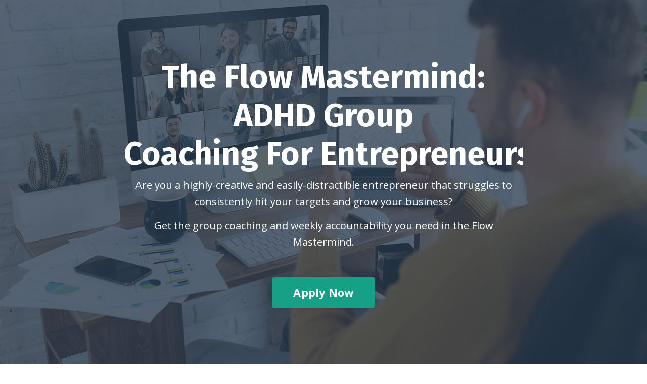

--- FILE ---
content_type: text/html; charset=utf-8
request_url: https://learn.diygenius.com/adhd-group-coaching
body_size: 11615
content:
<!doctype html>
<html lang="en">
  <head>
    
              <meta name="csrf-param" content="authenticity_token">
              <meta name="csrf-token" content="DaN2xHlZgttX7VBT0OoR7Z0P6zAadbffMAMBxpm2TgmX9BKIsiTW695m0DJgIhwP1l605A1xd6XFl+4W5eS6bA==">
            
    <title>
      
        Flow Mastermind: ADHD Group Coaching For Entrepreneurs
      
    </title>
    <meta charset="utf-8" />
    <meta http-equiv="x-ua-compatible" content="ie=edge, chrome=1">
    <meta name="viewport" content="width=device-width, initial-scale=1, shrink-to-fit=no">
    
      <meta name="description" content="Get the weekly accountability you need to consistently hit your targets and grow your business with ADHD group coaching in the Flow Mastermind." />
    
    <meta property="og:type" content="website">
<meta property="og:url" content="https://learn.diygenius.com/adhd-group-coaching">
<meta name="twitter:card" content="summary_large_image">

<meta property="og:title" content="Flow Mastermind: ADHD Group Coaching For Entrepreneurs">
<meta name="twitter:title" content="Flow Mastermind: ADHD Group Coaching For Entrepreneurs">


<meta property="og:description" content="Get the weekly accountability you need to consistently hit your targets and grow your business with ADHD group coaching in the Flow Mastermind.">
<meta name="twitter:description" content="Get the weekly accountability you need to consistently hit your targets and grow your business with ADHD group coaching in the Flow Mastermind.">


<meta property="og:image" content="https://kajabi-storefronts-production.kajabi-cdn.com/kajabi-storefronts-production/file-uploads/sites/6202/images/f5bcb6-3b77-4bb5-5032-cd24370ee5_3b6eeb30-e9b6-46f2-bc2a-b5e71fa1693b.jpg">
<meta name="twitter:image" content="https://kajabi-storefronts-production.kajabi-cdn.com/kajabi-storefronts-production/file-uploads/sites/6202/images/f5bcb6-3b77-4bb5-5032-cd24370ee5_3b6eeb30-e9b6-46f2-bc2a-b5e71fa1693b.jpg">

    
      <link href="https://kajabi-storefronts-production.kajabi-cdn.com/kajabi-storefronts-production/file-uploads/themes/2152506164/settings_images/af34fe-bf26-c31e-174c-e35b1e1b3e7_favicon-32x32.png?v=2" rel="shortcut icon" />
    
    <link rel="canonical" href="https://learn.diygenius.com/adhd-group-coaching" />

    <!-- Google Fonts ====================================================== -->
    <link rel="preconnect" href="https://fonts.gstatic.com" crossorigin>
    <link rel="stylesheet" media="print" onload="this.onload=null;this.removeAttribute(&#39;media&#39;);" type="text/css" href="//fonts.googleapis.com/css?family=Open+Sans:400,700,400italic,700italic|Fira+Sans:400,700,400italic,700italic&amp;display=swap" />

    <!-- Kajabi CSS ======================================================== -->
    <link rel="stylesheet" media="print" onload="this.onload=null;this.removeAttribute(&#39;media&#39;);" type="text/css" href="https://kajabi-app-assets.kajabi-cdn.com/assets/core-0d125629e028a5a14579c81397830a1acd5cf5a9f3ec2d0de19efb9b0795fb03.css" />

    

    <!-- Font Awesome Icons -->
    <link rel="stylesheet" media="print" onload="this.onload=null;this.removeAttribute(&#39;media&#39;);" type="text/css" crossorigin="anonymous" href="https://use.fontawesome.com/releases/v5.15.2/css/all.css" />

    <link rel="stylesheet" media="screen" href="https://kajabi-storefronts-production.kajabi-cdn.com/kajabi-storefronts-production/themes/2153498970/assets/styles.css?17018154390727339" />

    <!-- Customer CSS ====================================================== -->
    <!-- If you're using custom css that affects the first render of the page, replace async_style_link below with styesheet_tag -->
    <link rel="stylesheet" media="print" onload="this.onload=null;this.removeAttribute(&#39;media&#39;);" type="text/css" href="https://kajabi-storefronts-production.kajabi-cdn.com/kajabi-storefronts-production/themes/2153498970/assets/overrides.css?17018154390727339" />
    <style>
  /* Custom CSS Added Via Theme Settings */
  /* CSS Overrides go here */
</style>

    <!-- Kajabi Editor Only CSS ============================================ -->
    

    <!-- Header hook ======================================================= -->
    <script type="text/javascript">
  var Kajabi = Kajabi || {};
</script>
<script type="text/javascript">
  Kajabi.currentSiteUser = {
    "id" : "-1",
    "type" : "Guest",
    "contactId" : "",
  };
</script>
<script type="text/javascript">
  Kajabi.theme = {
    activeThemeName: "Encore Page",
    previewThemeId: null,
    editor: false
  };
</script>
<meta name="turbo-prefetch" content="false">
<!-- Google tag (gtag.js) -->
<script async src="https://www.googletagmanager.com/gtag/js?id=G-9DR6L6XLRN"></script>
<script>
  window.dataLayer = window.dataLayer || [];
  function gtag(){dataLayer.push(arguments);}
  gtag('js', new Date());

  gtag('config', 'G-9DR6L6XLRN');
</script>
<!-- Global site tag (gtag.js) - Google Ads: 959583927 -->
<script async src="https://www.googletagmanager.com/gtag/js?id=AW-959583927"></script>
<script>
  window.dataLayer = window.dataLayer || [];
  function gtag(){dataLayer.push(arguments);}
  gtag('js', new Date());

  gtag('config', 'AW-959583927');
</script>

<!-- Facebook Pixel Code -->
<script>
!function(f,b,e,v,n,t,s)
{if(f.fbq)return;n=f.fbq=function(){n.callMethod?
n.callMethod.apply(n,arguments):n.queue.push(arguments)};
if(!f._fbq)f._fbq=n;n.push=n;n.loaded=!0;n.version='2.0';
n.queue=[];t=b.createElement(e);t.async=!0;
t.src=v;s=b.getElementsByTagName(e)[0];
s.parentNode.insertBefore(t,s)}(window, document,'script',
'https://connect.facebook.net/en_US/fbevents.js');
fbq('init', '213675098967033');
fbq('track', 'PageView');
</script>
<noscript><img height="1" width="1" style="display:none"
src="https://www.facebook.com/tr?id=213675098967033&ev=PageView&noscript=1"
/></noscript>
<!-- End Facebook Pixel Code --><script>
(function(i,s,o,g,r,a,m){i['GoogleAnalyticsObject']=r;i[r]=i[r]||function(){
(i[r].q=i[r].q||[]).push(arguments)
},i[r].l=1*new Date();a=s.createElement(o),
m=s.getElementsByTagName(o)[0];a.async=1;a.src=g;m.parentNode.insertBefore(a,m)
})(window,document,'script','//www.google-analytics.com/analytics.js','ga');
ga('create', 'UA-9881964-13', 'auto', {});
ga('send', 'pageview');
</script>
<style type="text/css">
  #editor-overlay {
    display: none;
    border-color: #2E91FC;
    position: absolute;
    background-color: rgba(46,145,252,0.05);
    border-style: dashed;
    border-width: 3px;
    border-radius: 3px;
    pointer-events: none;
    cursor: pointer;
    z-index: 10000000000;
  }
  .editor-overlay-button {
    color: white;
    background: #2E91FC;
    border-radius: 2px;
    font-size: 13px;
    margin-inline-start: -24px;
    margin-block-start: -12px;
    padding-block: 3px;
    padding-inline: 10px;
    text-transform:uppercase;
    font-weight:bold;
    letter-spacing:1.5px;

    left: 50%;
    top: 50%;
    position: absolute;
  }
</style>
<script src="https://kajabi-app-assets.kajabi-cdn.com/vite/assets/track_analytics-999259ad.js" crossorigin="anonymous" type="module"></script><link rel="modulepreload" href="https://kajabi-app-assets.kajabi-cdn.com/vite/assets/stimulus-576c66eb.js" as="script" crossorigin="anonymous">
<link rel="modulepreload" href="https://kajabi-app-assets.kajabi-cdn.com/vite/assets/track_product_analytics-9c66ca0a.js" as="script" crossorigin="anonymous">
<link rel="modulepreload" href="https://kajabi-app-assets.kajabi-cdn.com/vite/assets/stimulus-e54d982b.js" as="script" crossorigin="anonymous">
<link rel="modulepreload" href="https://kajabi-app-assets.kajabi-cdn.com/vite/assets/trackProductAnalytics-3d5f89d8.js" as="script" crossorigin="anonymous">      <script type="text/javascript">
        if (typeof (window.rudderanalytics) === "undefined") {
          !function(){"use strict";window.RudderSnippetVersion="3.0.3";var sdkBaseUrl="https://cdn.rudderlabs.com/v3"
          ;var sdkName="rsa.min.js";var asyncScript=true;window.rudderAnalyticsBuildType="legacy",window.rudderanalytics=[]
          ;var e=["setDefaultInstanceKey","load","ready","page","track","identify","alias","group","reset","setAnonymousId","startSession","endSession","consent"]
          ;for(var n=0;n<e.length;n++){var t=e[n];window.rudderanalytics[t]=function(e){return function(){
          window.rudderanalytics.push([e].concat(Array.prototype.slice.call(arguments)))}}(t)}try{
          new Function('return import("")'),window.rudderAnalyticsBuildType="modern"}catch(a){}
          if(window.rudderAnalyticsMount=function(){
          "undefined"==typeof globalThis&&(Object.defineProperty(Object.prototype,"__globalThis_magic__",{get:function get(){
          return this},configurable:true}),__globalThis_magic__.globalThis=__globalThis_magic__,
          delete Object.prototype.__globalThis_magic__);var e=document.createElement("script")
          ;e.src="".concat(sdkBaseUrl,"/").concat(window.rudderAnalyticsBuildType,"/").concat(sdkName),e.async=asyncScript,
          document.head?document.head.appendChild(e):document.body.appendChild(e)
          },"undefined"==typeof Promise||"undefined"==typeof globalThis){var d=document.createElement("script")
          ;d.src="https://polyfill-fastly.io/v3/polyfill.min.js?version=3.111.0&features=Symbol%2CPromise&callback=rudderAnalyticsMount",
          d.async=asyncScript,document.head?document.head.appendChild(d):document.body.appendChild(d)}else{
          window.rudderAnalyticsMount()}window.rudderanalytics.load("2apYBMHHHWpiGqicceKmzPebApa","https://kajabiaarnyhwq.dataplane.rudderstack.com",{})}();
        }
      </script>
      <script type="text/javascript">
        if (typeof (window.rudderanalytics) !== "undefined") {
          rudderanalytics.page({"account_id":"3127","site_id":"6202"});
        }
      </script>
      <script type="text/javascript">
        if (typeof (window.rudderanalytics) !== "undefined") {
          (function () {
            function AnalyticsClickHandler (event) {
              const targetEl = event.target.closest('a') || event.target.closest('button');
              if (targetEl) {
                rudderanalytics.track('Site Link Clicked', Object.assign(
                  {"account_id":"3127","site_id":"6202"},
                  {
                    link_text: targetEl.textContent.trim(),
                    link_href: targetEl.href,
                    tag_name: targetEl.tagName,
                  }
                ));
              }
            };
            document.addEventListener('click', AnalyticsClickHandler);
          })();
        }
      </script>
<meta name='site_locale' content='en'><style type="text/css">
  /* Font Awesome 4 */
  .fa.fa-twitter{
    font-family:sans-serif;
  }
  .fa.fa-twitter::before{
    content:"𝕏";
    font-size:1.2em;
  }

  /* Font Awesome 5 */
  .fab.fa-twitter{
    font-family:sans-serif;
  }
  .fab.fa-twitter::before{
    content:"𝕏";
    font-size:1.2em;
  }
</style>
<link rel="stylesheet" href="https://cdn.jsdelivr.net/npm/@kajabi-ui/styles@1.0.4/dist/kajabi_products/kajabi_products.css" />
<script type="module" src="https://cdn.jsdelivr.net/npm/@pine-ds/core@3.15.0/dist/pine-core/pine-core.esm.js"></script>
<script nomodule src="https://cdn.jsdelivr.net/npm/@pine-ds/core@3.15.0/dist/pine-core/index.esm.js"></script>


  </head>
  <style>
  body {
    
      
    
  }
</style>
  <body id="encore-theme" class="background-unrecognized">
    

    <div id="section-header" data-section-id="header">

<style>
  /* Default Header Styles */
  .header {
    
      background-color: #FFFFFF;
    
    font-size: 18px;
  }
  .header a,
  .header a.link-list__link,
  .header a.link-list__link:hover,
  .header a.social-icons__icon,
  .header .user__login a,
  .header .dropdown__item a,
  .header .dropdown__trigger:hover {
    color: #595959;
  }
  .header .dropdown__trigger {
    color: #595959 !important;
  }
  /* Mobile Header Styles */
  @media (max-width: 767px) {
    .header {
      
      font-size: 16px;
    }
    
    .header .hamburger__slices .hamburger__slice {
      
        background-color: ;
      
    }
    
      .header a.link-list__link, .dropdown__item a, .header__content--mobile {
        text-align: left;
      }
    
    .header--overlay .header__content--mobile  {
      padding-bottom: 20px;
    }
  }
  /* Sticky Styles */
  
</style>

<div class="hidden">
  
    
  
    
  
    
  
    
  
  
  
  
</div>

<header class="header header--static hidden--desktop hidden--mobile  header--close-on-scroll" kjb-settings-id="sections_header_settings_background_color">
  <div class="hello-bars">
    
      
    
      
    
      
    
      
    
  </div>
  
    <div class="header__wrap">
      <div class="header__content header__content--desktop background-unrecognized">
        <div class="container header__container media justify-content-left">
          
            
                <style>
@media (min-width: 768px) {
  #block-1555988494486 {
    text-align: left;
  }
} 
</style>

<div id="block-1555988494486" class="header__block header__block--logo header__block--show header__switch-content " kjb-settings-id="sections_header_blocks_1555988494486_settings_stretch">
  

<style>
  #block-1555988494486 {
    line-height: 1;
  }
  #block-1555988494486 .logo__image {
    display: block;
    width: 50px;
  }
  #block-1555988494486 .logo__text {
    color: ;
  }
</style>

<a class="logo" href="/">
  
    
      <img loading="auto" class="logo__image" alt="Header Logo" kjb-settings-id="sections_header_blocks_1555988494486_settings_logo" src="https://kajabi-storefronts-production.kajabi-cdn.com/kajabi-storefronts-production/sites/6202/images/dS1GwkgASiql4YMeWQgk_diy-genius.png" />
    
  
</a>
</div>
              
          
            
                <style>
@media (min-width: 768px) {
  #block-1555988491313 {
    text-align: right;
  }
} 
</style>

<div id="block-1555988491313" class="header__block header__switch-content header__block--menu stretch" kjb-settings-id="sections_header_blocks_1555988491313_settings_stretch">
  <div class="link-list justify-content-right" kjb-settings-id="sections_header_blocks_1555988491313_settings_menu">
  
    <a class="link-list__link" href="https://www.diygenius.com" >Home</a>
  
</div>
</div>
              
          
            
                <style>
@media (min-width: 768px) {
  #block-1602256221872 {
    text-align: right;
  }
} 
</style>

<div id="block-1602256221872" class="header__block header__switch-content header__block--menu " kjb-settings-id="sections_header_blocks_1602256221872_settings_stretch">
  <div class="link-list justify-content-right" kjb-settings-id="sections_header_blocks_1602256221872_settings_menu">
  
    <a class="link-list__link" href="https://www.diygenius.com/about" >About</a>
  
    <a class="link-list__link" href="https://www.diygenius.com/contact" >Contact</a>
  
</div>
</div>
              
          
            
                <style>
@media (min-width: 768px) {
  #block-1555988487706 {
    text-align: left;
  }
} 
</style>

<div id="block-1555988487706" class="header__block header__switch-content header__block--user " kjb-settings-id="sections_header_blocks_1555988487706_settings_stretch">
  <style>
  /* Dropdown menu colors for desktop */
  @media (min-width: 768px) {
    #block-1555988487706 .dropdown__menu {
      background: #FFFFFF;
      color: #595959;
    }
    #block-1555988487706 .dropdown__item a,
    #block-1555988487706 {
      color: #595959;
    }
  }
  /* Mobile menu text alignment */
  @media (max-width: 767px) {
    #block-1555988487706 .dropdown__item a,
    #block-1555988487706 .user__login a {
      text-align: left;
    }
  }
</style>

<div class="user" kjb-settings-id="sections_header_blocks_1555988487706_settings_language_login">
  
    <span class="user__login" kjb-settings-id="language_login"><a href="/login">Log In</a></span>
  
</div>
</div>
              
          
          
            <div class="hamburger hidden--desktop" kjb-settings-id="sections_header_settings_hamburger_color">
              <div class="hamburger__slices">
                <div class="hamburger__slice hamburger--slice-1"></div>
                <div class="hamburger__slice hamburger--slice-2"></div>
                <div class="hamburger__slice hamburger--slice-3"></div>
                <div class="hamburger__slice hamburger--slice-4"></div>
              </div>
            </div>
          
        </div>
      </div>
      <div class="header__content header__content--mobile">
        <div class="header__switch-content header__spacer"></div>
      </div>
    </div>
  
</header>

</div>
    <main>
      <div data-content-for-index data-dynamic-sections="index"><div id="section-1606258505758" data-section-id="1606258505758"><style>
  
    #section-1606258505758 {
      background-image: url(https://kajabi-storefronts-production.kajabi-cdn.com/kajabi-storefronts-production/file-uploads/themes/2153498970/settings_images/f1da72-4571-d841-cdf6-dfe801aaaac_mastermind-group.jpg);
      background-position: center;
    }
  
  #section-1606258505758 .section__overlay {
    position: absolute;
    width: 100%;
    height: 100%;
    left: 0;
    top: 0;
    background-color: rgba(44, 62, 80, 0.79);
  }
  #section-1606258505758 .sizer {
    padding-top: 40px;
    padding-bottom: 40px;
  }
  #section-1606258505758 .container {
    max-width: calc(1260px + 10px + 10px);
    padding-right: 10px;
    padding-left: 10px;
    
  }
  #section-1606258505758 .row {
    
  }
  #section-1606258505758 .container--full {
    width: 100%;
    max-width: calc(100% + 10px + 10px);
  }
  @media (min-width: 768px) {
    
      #section-1606258505758 {
        
      }
    
    #section-1606258505758 .sizer {
      padding-top: 100px;
      padding-bottom: 100px;
    }
    #section-1606258505758 .container {
      max-width: calc(1260px + 40px + 40px);
      padding-right: 40px;
      padding-left: 40px;
    }
    #section-1606258505758 .container--full {
      max-width: calc(100% + 40px + 40px);
    }
  }
  
  
</style>

<section kjb-settings-id="sections_1606258505758_settings_background_color"
  class="section
  
  
   background-dark "
  data-reveal-event=""
  data-reveal-offset=""
  data-reveal-units="seconds">
  <div class="sizer sizer--full">
    
    <div class="section__overlay"></div>
    <div class="container ">
      <div class="row align-items-center justify-content-center">
        
          




<style>
  /* flush setting */
  
  
  /* margin settings */
  #block-1606258505758_0, [data-slick-id="1606258505758_0"] {
    margin-top: 0px;
    margin-right: 0px;
    margin-bottom: 0px;
    margin-left: 0px;
  }
  #block-1606258505758_0 .block, [data-slick-id="1606258505758_0"] .block {
    /* border settings */
    border: 4px none black;
    border-radius: 4px;
    

    /* background color */
    
    /* default padding for mobile */
    
    
    
    /* mobile padding overrides */
    
    
    
    
    
  }

  @media (min-width: 768px) {
    /* desktop margin settings */
    #block-1606258505758_0, [data-slick-id="1606258505758_0"] {
      margin-top: 0px;
      margin-right: 0px;
      margin-bottom: 0px;
      margin-left: 0px;
    }
    #block-1606258505758_0 .block, [data-slick-id="1606258505758_0"] .block {
      /* default padding for desktop  */
      
      
      /* desktop padding overrides */
      
      
      
      
      
    }
  }
  /* mobile text align */
  @media (max-width: 767px) {
    #block-1606258505758_0, [data-slick-id="1606258505758_0"] {
      text-align: center;
    }
  }
</style>


<div
  id="block-1606258505758_0"
  class="
  block-type--text
  text-center
  col-8
  
  
  
    
  
  
  "
  
  data-reveal-event=""
  data-reveal-offset=""
  data-reveal-units="seconds"
  
    kjb-settings-id="sections_1606258505758_blocks_1606258505758_0_settings_width"
    >
  <div class="block
    box-shadow-none
    "
    
      data-aos="none"
      data-aos-delay="0"
      data-aos-duration="0"
    
    >
    
    <style>
  
  #block-1577982541036_0 .btn {
    margin-top: 1rem;
  }
</style>

<h1 class="event__title" kjb-settings-id="sections_1670877268267_blocks_1670877691901_settings_title">The Flow Mastermind: <br />ADHD Group Coaching For Entrepreneurs</h1>
<p><span style="font-size: 20px;">Are you a highly-creative and easily-distractible entrepreneur that struggles to consistently hit your targets and grow your business? </span></p>
<p><span style="font-size: 20px;">Get the group coaching and weekly accountability you need in the Flow Mastermind.</span></p>

  </div>
</div>

        
          




<style>
  /* flush setting */
  
  
  /* margin settings */
  #block-1671989496992, [data-slick-id="1671989496992"] {
    margin-top: 0px;
    margin-right: 0px;
    margin-bottom: 0px;
    margin-left: 0px;
  }
  #block-1671989496992 .block, [data-slick-id="1671989496992"] .block {
    /* border settings */
    border: 4px none black;
    border-radius: 4px;
    

    /* background color */
    
    /* default padding for mobile */
    
    
    
    /* mobile padding overrides */
    
    
    
    
    
  }

  @media (min-width: 768px) {
    /* desktop margin settings */
    #block-1671989496992, [data-slick-id="1671989496992"] {
      margin-top: 0px;
      margin-right: 0px;
      margin-bottom: 0px;
      margin-left: 0px;
    }
    #block-1671989496992 .block, [data-slick-id="1671989496992"] .block {
      /* default padding for desktop  */
      
      
      /* desktop padding overrides */
      
      
      
      
      
    }
  }
  /* mobile text align */
  @media (max-width: 767px) {
    #block-1671989496992, [data-slick-id="1671989496992"] {
      text-align: center;
    }
  }
</style>


  <div class="block-break"></div>

<div
  id="block-1671989496992"
  class="
  block-type--cta
  text-center
  col-4
  
  
  
    
  
  
  "
  
  data-reveal-event=""
  data-reveal-offset=""
  data-reveal-units="seconds"
  
    kjb-settings-id="sections_1606258505758_blocks_1671989496992_settings_width"
    >
  <div class="block
    box-shadow-none
    "
    
      data-aos="none"
      data-aos-delay="0"
      data-aos-duration="0"
    
    >
    
    






<style>
  #block-1671989496992 .btn,
  [data-slick-id="1671989496992"] .block .btn {
    color: #ffffff;
    border-color: #16a085;
    border-radius: 4px;
    background-color: #16a085;
  }
  #block-1671989496992 .btn--outline,
  [data-slick-id="1671989496992"] .block .btn--outline {
    background: transparent;
    color: #16a085;
  }
</style>

<a class="btn btn--solid btn--large btn--auto" href="https://learn.diygenius.com/assessments/2147663200"   kjb-settings-id="sections_1606258505758_blocks_1671989496992_settings_btn_background_color" role="button">
  
    Apply Now
  
</a>
  </div>
</div>

  <div class="block-break"></div>

        
      </div>
    </div>
  </div>
</section>
</div><div id="section-1674929130270" data-section-id="1674929130270"><style>
  
  #section-1674929130270 .section__overlay {
    position: absolute;
    width: 100%;
    height: 100%;
    left: 0;
    top: 0;
    background-color: ;
  }
  #section-1674929130270 .sizer {
    padding-top: 40px;
    padding-bottom: 40px;
  }
  #section-1674929130270 .container {
    max-width: calc(1260px + 10px + 10px);
    padding-right: 10px;
    padding-left: 10px;
    
  }
  #section-1674929130270 .row {
    
  }
  #section-1674929130270 .container--full {
    width: 100%;
    max-width: calc(100% + 10px + 10px);
  }
  @media (min-width: 768px) {
    
    #section-1674929130270 .sizer {
      padding-top: 100px;
      padding-bottom: 50px;
    }
    #section-1674929130270 .container {
      max-width: calc(1260px + 40px + 40px);
      padding-right: 40px;
      padding-left: 40px;
    }
    #section-1674929130270 .container--full {
      max-width: calc(100% + 40px + 40px);
    }
  }
  
  
</style>

<section kjb-settings-id="sections_1674929130270_settings_background_color"
  class="section
  
  
   "
  data-reveal-event=""
  data-reveal-offset=""
  data-reveal-units="seconds">
  <div class="sizer ">
    
    <div class="section__overlay"></div>
    <div class="container ">
      <div class="row align-items-center justify-content-center">
        
          




<style>
  /* flush setting */
  
  
  /* margin settings */
  #block-1681339730768, [data-slick-id="1681339730768"] {
    margin-top: 0px;
    margin-right: 0px;
    margin-bottom: 0px;
    margin-left: 0px;
  }
  #block-1681339730768 .block, [data-slick-id="1681339730768"] .block {
    /* border settings */
    border: 4px none black;
    border-radius: 0px;
    

    /* background color */
    
    /* default padding for mobile */
    
    
    
    /* mobile padding overrides */
    
      padding: 0;
    
    
    
    
    
  }

  @media (min-width: 768px) {
    /* desktop margin settings */
    #block-1681339730768, [data-slick-id="1681339730768"] {
      margin-top: 0px;
      margin-right: 0px;
      margin-bottom: 0px;
      margin-left: 0px;
    }
    #block-1681339730768 .block, [data-slick-id="1681339730768"] .block {
      /* default padding for desktop  */
      
      
      /* desktop padding overrides */
      
        padding: 0;
      
      
      
      
      
    }
  }
  /* mobile text align */
  @media (max-width: 767px) {
    #block-1681339730768, [data-slick-id="1681339730768"] {
      text-align: ;
    }
  }
</style>


<div
  id="block-1681339730768"
  class="
  block-type--image
  text-
  col-10
  
  
  
    
  
  
  "
  
  data-reveal-event=""
  data-reveal-offset=""
  data-reveal-units="seconds"
  
    kjb-settings-id="sections_1674929130270_blocks_1681339730768_settings_width"
    >
  <div class="block
    box-shadow-none
    "
    
      data-aos="none"
      data-aos-delay="0"
      data-aos-duration="0"
    
    >
    
    

<style>
  #block-1681339730768 .block,
  [data-slick-id="1681339730768"] .block {
    display: flex;
    justify-content: flex-start;
  }
  #block-1681339730768 .image,
  [data-slick-id="1681339730768"] .image {
    width: 100%;
    overflow: hidden;
    
    border-radius: 4px;
    
  }
  #block-1681339730768 .image__image,
  [data-slick-id="1681339730768"] .image__image {
    width: 100%;
    
  }
  #block-1681339730768 .image__overlay,
  [data-slick-id="1681339730768"] .image__overlay {
    
      opacity: 0;
    
    background-color: #fff;
    border-radius: 4px;
    
  }
  
  #block-1681339730768 .image__overlay-text,
  [data-slick-id="1681339730768"] .image__overlay-text {
    color:  !important;
  }
  @media (min-width: 768px) {
    #block-1681339730768 .block,
    [data-slick-id="1681339730768"] .block {
        display: flex;
        justify-content: flex-start;
    }
    #block-1681339730768 .image__overlay,
    [data-slick-id="1681339730768"] .image__overlay {
      
        opacity: 0;
      
    }
    #block-1681339730768 .image__overlay:hover {
      opacity: 1;
    }
  }
  
</style>

<div class="image">
  
    
        <img loading="auto" class="image__image" alt="" kjb-settings-id="sections_1674929130270_blocks_1681339730768_settings_image" src="https://kajabi-storefronts-production.kajabi-cdn.com/kajabi-storefronts-production/file-uploads/themes/2153498970/settings_images/38a776-af4-c88-a54a-e58b83f831f1_group-flow-mastermind.jpg" />
    
    
  
</div>
  </div>
</div>

        
          




<style>
  /* flush setting */
  
  
  /* margin settings */
  #block-1674929130270_0, [data-slick-id="1674929130270_0"] {
    margin-top: 0px;
    margin-right: 0px;
    margin-bottom: 0px;
    margin-left: 0px;
  }
  #block-1674929130270_0 .block, [data-slick-id="1674929130270_0"] .block {
    /* border settings */
    border: 4px none black;
    border-radius: 4px;
    

    /* background color */
    
    /* default padding for mobile */
    
    
    
    /* mobile padding overrides */
    
    
    
    
    
  }

  @media (min-width: 768px) {
    /* desktop margin settings */
    #block-1674929130270_0, [data-slick-id="1674929130270_0"] {
      margin-top: 0px;
      margin-right: 0px;
      margin-bottom: 0px;
      margin-left: 0px;
    }
    #block-1674929130270_0 .block, [data-slick-id="1674929130270_0"] .block {
      /* default padding for desktop  */
      
      
      /* desktop padding overrides */
      
      
      
      
      
    }
  }
  /* mobile text align */
  @media (max-width: 767px) {
    #block-1674929130270_0, [data-slick-id="1674929130270_0"] {
      text-align: left;
    }
  }
</style>


<div
  id="block-1674929130270_0"
  class="
  block-type--text
  text-left
  col-8
  
  
  
    
  
  
  "
  
  data-reveal-event=""
  data-reveal-offset=""
  data-reveal-units="seconds"
  
    kjb-settings-id="sections_1674929130270_blocks_1674929130270_0_settings_width"
    >
  <div class="block
    box-shadow-none
    "
    
      data-aos="none"
      data-aos-delay="0"
      data-aos-duration="0"
    
    >
    
    <style>
  
  #block-1577982541036_0 .btn {
    margin-top: 1rem;
  }
</style>

<h1 style="text-align: center;">How The ADHD Group Coaching Works:</h1>
<p><!-- /wp:paragraph --> <!-- wp:paragraph --></p>
<p>Our group coaching program consists of weekly calls with small group of fellow entrepreneurs with ADHD.</p>
<p><!-- /wp:paragraph --> <!-- wp:paragraph --></p>
<p>It will help you develop laser-like focus on your weekly goals and get the social accountability you need to consistency hit your business growth targets each month.</p>
<p><!-- /wp:paragraph --></p>
<p><span>Each week we meet for an hour and this what happens during these weekly calls:</span></p>
<p><span>1. 20 minutes of weekly review and pre-planning your next week with our 1-page planning tool called the Flow Canvas.</span></p>
<p><span>2. Commit to a measurable business goal for week and get paired with an accountability partner in the group.</span></p>
<p><span>3. Get group support with the hot seat if you're struggling to achieve your goals and need some extra help and feedback from other group members.</span></p>

  </div>
</div>

        
      </div>
    </div>
  </div>
</section>
</div><div id="section-1674928539374" data-section-id="1674928539374"></div><div id="section-1671912858774" data-section-id="1671912858774"></div><div id="section-1672595762202" data-section-id="1672595762202"></div><div id="section-1671911375177" data-section-id="1671911375177"><style>
  
  #section-1671911375177 .section__overlay {
    position: absolute;
    width: 100%;
    height: 100%;
    left: 0;
    top: 0;
    background-color: #ecf0f1;
  }
  #section-1671911375177 .sizer {
    padding-top: 40px;
    padding-bottom: 0px;
  }
  #section-1671911375177 .container {
    max-width: calc(1260px + 10px + 10px);
    padding-right: 10px;
    padding-left: 10px;
    
  }
  #section-1671911375177 .row {
    
  }
  #section-1671911375177 .container--full {
    width: 100%;
    max-width: calc(100% + 10px + 10px);
  }
  @media (min-width: 768px) {
    
    #section-1671911375177 .sizer {
      padding-top: 50px;
      padding-bottom: 0px;
    }
    #section-1671911375177 .container {
      max-width: calc(1260px + 40px + 40px);
      padding-right: 40px;
      padding-left: 40px;
    }
    #section-1671911375177 .container--full {
      max-width: calc(100% + 40px + 40px);
    }
  }
  
  
</style>

<section kjb-settings-id="sections_1671911375177_settings_background_color"
  class="section
  
  
   background-light "
  data-reveal-event=""
  data-reveal-offset=""
  data-reveal-units="seconds">
  <div class="sizer ">
    
    <div class="section__overlay"></div>
    <div class="container ">
      <div class="row align-items-center justify-content-center">
        
          




<style>
  /* flush setting */
  
  
  /* margin settings */
  #block-1671911375177_0, [data-slick-id="1671911375177_0"] {
    margin-top: 0px;
    margin-right: 0px;
    margin-bottom: 0px;
    margin-left: 0px;
  }
  #block-1671911375177_0 .block, [data-slick-id="1671911375177_0"] .block {
    /* border settings */
    border: 4px none black;
    border-radius: 4px;
    

    /* background color */
    
    /* default padding for mobile */
    
    
    
    /* mobile padding overrides */
    
    
    
    
    
  }

  @media (min-width: 768px) {
    /* desktop margin settings */
    #block-1671911375177_0, [data-slick-id="1671911375177_0"] {
      margin-top: 0px;
      margin-right: 0px;
      margin-bottom: 0px;
      margin-left: 0px;
    }
    #block-1671911375177_0 .block, [data-slick-id="1671911375177_0"] .block {
      /* default padding for desktop  */
      
      
      /* desktop padding overrides */
      
      
      
      
      
    }
  }
  /* mobile text align */
  @media (max-width: 767px) {
    #block-1671911375177_0, [data-slick-id="1671911375177_0"] {
      text-align: left;
    }
  }
</style>


<div
  id="block-1671911375177_0"
  class="
  block-type--text
  text-left
  col-10
  
  
  
    
  
  
  "
  
  data-reveal-event=""
  data-reveal-offset=""
  data-reveal-units="seconds"
  
    kjb-settings-id="sections_1671911375177_blocks_1671911375177_0_settings_width"
    >
  <div class="block
    box-shadow-none
    "
    
      data-aos="none"
      data-aos-delay="0"
      data-aos-duration="0"
    
    >
    
    <style>
  
  #block-1577982541036_0 .btn {
    margin-top: 1rem;
  }
</style>

<h2 style="text-align: center;">About The Coach And Facilitator</h2>

  </div>
</div>

        
          




<style>
  /* flush setting */
  
  
  /* margin settings */
  #block-1671983549104, [data-slick-id="1671983549104"] {
    margin-top: 0px;
    margin-right: 0px;
    margin-bottom: 0px;
    margin-left: 0px;
  }
  #block-1671983549104 .block, [data-slick-id="1671983549104"] .block {
    /* border settings */
    border: 4px none black;
    border-radius: 0px;
    

    /* background color */
    
    /* default padding for mobile */
    
    
    
    /* mobile padding overrides */
    
      padding: 0;
    
    
    
    
    
  }

  @media (min-width: 768px) {
    /* desktop margin settings */
    #block-1671983549104, [data-slick-id="1671983549104"] {
      margin-top: 0px;
      margin-right: 0px;
      margin-bottom: 0px;
      margin-left: 0px;
    }
    #block-1671983549104 .block, [data-slick-id="1671983549104"] .block {
      /* default padding for desktop  */
      
      
      /* desktop padding overrides */
      
        padding: 0;
      
      
      
      
      
    }
  }
  /* mobile text align */
  @media (max-width: 767px) {
    #block-1671983549104, [data-slick-id="1671983549104"] {
      text-align: ;
    }
  }
</style>


<div
  id="block-1671983549104"
  class="
  block-type--image
  text-
  col-10
  
  
  
    
  
  
  "
  
  data-reveal-event=""
  data-reveal-offset=""
  data-reveal-units="seconds"
  
    kjb-settings-id="sections_1671911375177_blocks_1671983549104_settings_width"
    >
  <div class="block
    box-shadow-none
    "
    
      data-aos="none"
      data-aos-delay="0"
      data-aos-duration="0"
    
    >
    
    

<style>
  #block-1671983549104 .block,
  [data-slick-id="1671983549104"] .block {
    display: flex;
    justify-content: center;
  }
  #block-1671983549104 .image,
  [data-slick-id="1671983549104"] .image {
    width: 100%;
    overflow: hidden;
    
      width: 300px;
    
    border-radius: 4px;
    
  }
  #block-1671983549104 .image__image,
  [data-slick-id="1671983549104"] .image__image {
    width: 100%;
    
      width: 300px;
    
  }
  #block-1671983549104 .image__overlay,
  [data-slick-id="1671983549104"] .image__overlay {
    
      opacity: 0;
    
    background-color: #fff;
    border-radius: 4px;
    
  }
  
  #block-1671983549104 .image__overlay-text,
  [data-slick-id="1671983549104"] .image__overlay-text {
    color:  !important;
  }
  @media (min-width: 768px) {
    #block-1671983549104 .block,
    [data-slick-id="1671983549104"] .block {
        display: flex;
        justify-content: center;
    }
    #block-1671983549104 .image__overlay,
    [data-slick-id="1671983549104"] .image__overlay {
      
        opacity: 0;
      
    }
    #block-1671983549104 .image__overlay:hover {
      opacity: 1;
    }
  }
  
</style>

<div class="image">
  
    
        <img loading="auto" class="image__image" alt="" kjb-settings-id="sections_1671911375177_blocks_1671983549104_settings_image" src="https://kajabi-storefronts-production.kajabi-cdn.com/kajabi-storefronts-production/file-uploads/themes/2152506164/settings_images/d8d1a3-ee5a-1547-b3dd-500fd3dda86_a5935549-4e91-4b77-9f42-c6697d078c0c.png" />
    
    
  
</div>
  </div>
</div>

        
          




<style>
  /* flush setting */
  
  
  /* margin settings */
  #block-1671983580658, [data-slick-id="1671983580658"] {
    margin-top: 0px;
    margin-right: 0px;
    margin-bottom: 0px;
    margin-left: 0px;
  }
  #block-1671983580658 .block, [data-slick-id="1671983580658"] .block {
    /* border settings */
    border: 4px none black;
    border-radius: 4px;
    

    /* background color */
    
    /* default padding for mobile */
    
    
    
    /* mobile padding overrides */
    
    
    
    
    
  }

  @media (min-width: 768px) {
    /* desktop margin settings */
    #block-1671983580658, [data-slick-id="1671983580658"] {
      margin-top: 0px;
      margin-right: 0px;
      margin-bottom: 0px;
      margin-left: 0px;
    }
    #block-1671983580658 .block, [data-slick-id="1671983580658"] .block {
      /* default padding for desktop  */
      
      
      /* desktop padding overrides */
      
      
      
      
      
    }
  }
  /* mobile text align */
  @media (max-width: 767px) {
    #block-1671983580658, [data-slick-id="1671983580658"] {
      text-align: left;
    }
  }
</style>


<div
  id="block-1671983580658"
  class="
  block-type--text
  text-left
  col-6
  
  
  
    
  
  
  "
  
  data-reveal-event=""
  data-reveal-offset=""
  data-reveal-units="seconds"
  
    kjb-settings-id="sections_1671911375177_blocks_1671983580658_settings_width"
    >
  <div class="block
    box-shadow-none
    "
    
      data-aos="none"
      data-aos-delay="0"
      data-aos-duration="0"
    
    >
    
    <style>
  
  #block-1577982541036_0 .btn {
    margin-top: 1rem;
  }
</style>

<p>My name is Kyle Pearce. I'm a flow state coach, learning experience designer and&nbsp;growth marketing specialist.</p>
<p><span style="font-weight: 400;">I work with entrepreneurs, coaches and&nbsp;creators&nbsp;</span><span style="font-weight: 400;"><span>to help them develop laser-like clarity and focus on their most important goals so they can achieve more profit, impact and freedom in their business.</span></span></p>
<p><span>My interest in flow psychology and mental health grew out of my own rollercoaster entrepreneurial journey and from a decade of working directly with startup founders and online business owners&nbsp;to grow website sales as a growth marketer.</span></p>
<p><span>I was shocked by how many entrepreneurs struggle with ADHD and battle a constant mental health rollercoaster to manage all the complex strategies, tactics and tasks&nbsp;necessary to grow an online business today.</span></p>
<p><span>I have been</span><span>&nbsp;teaching flow psychology and meditation practices since 2014 through online courses, group coaching programs and&nbsp;</span><span>retreats.&nbsp;&nbsp;I&nbsp;am a certified teacher and coach&nbsp;of flow states, meditation, breathwork, and business performance coaching.</span></p>
<p>If you want additional support and coaching to turn&nbsp;your flow triggers into daily habits after the session, here are some of the ways I can help:</p>

  </div>
</div>

        
      </div>
    </div>
  </div>
</section>
</div><div id="section-1671910025071" data-section-id="1671910025071"><style>
  
  #section-1671910025071 .section__overlay {
    position: absolute;
    width: 100%;
    height: 100%;
    left: 0;
    top: 0;
    background-color: #ecf0f1;
  }
  #section-1671910025071 .sizer {
    padding-top: 40px;
    padding-bottom: 40px;
  }
  #section-1671910025071 .container {
    max-width: calc(1260px + 10px + 10px);
    padding-right: 10px;
    padding-left: 10px;
    
  }
  #section-1671910025071 .row {
    
  }
  #section-1671910025071 .container--full {
    width: 100%;
    max-width: calc(100% + 10px + 10px);
  }
  @media (min-width: 768px) {
    
    #section-1671910025071 .sizer {
      padding-top: 0px;
      padding-bottom: 0px;
    }
    #section-1671910025071 .container {
      max-width: calc(1260px + 40px + 40px);
      padding-right: 40px;
      padding-left: 40px;
    }
    #section-1671910025071 .container--full {
      max-width: calc(100% + 40px + 40px);
    }
  }
  
  
</style>

<section kjb-settings-id="sections_1671910025071_settings_background_color"
  class="section
  
  
   background-light "
  data-reveal-event=""
  data-reveal-offset=""
  data-reveal-units="seconds">
  <div class="sizer ">
    
    <div class="section__overlay"></div>
    <div class="container ">
      <div class="row align-items-center justify-content-center">
        
      </div>
    </div>
  </div>
</section>
</div><div id="section-1671910215908" data-section-id="1671910215908"><style>
  
  #section-1671910215908 .section__overlay {
    position: absolute;
    width: 100%;
    height: 100%;
    left: 0;
    top: 0;
    background-color: #ecf0f1;
  }
  #section-1671910215908 .sizer {
    padding-top: 40px;
    padding-bottom: 40px;
  }
  #section-1671910215908 .container {
    max-width: calc(1260px + 10px + 10px);
    padding-right: 10px;
    padding-left: 10px;
    
  }
  #section-1671910215908 .row {
    
  }
  #section-1671910215908 .container--full {
    width: 100%;
    max-width: calc(100% + 10px + 10px);
  }
  @media (min-width: 768px) {
    
    #section-1671910215908 .sizer {
      padding-top: 50px;
      padding-bottom: 0px;
    }
    #section-1671910215908 .container {
      max-width: calc(1260px + 40px + 40px);
      padding-right: 40px;
      padding-left: 40px;
    }
    #section-1671910215908 .container--full {
      max-width: calc(100% + 40px + 40px);
    }
  }
  
  
</style>

<section kjb-settings-id="sections_1671910215908_settings_background_color"
  class="section
  
  
   background-light "
  data-reveal-event=""
  data-reveal-offset=""
  data-reveal-units="seconds">
  <div class="sizer ">
    
    <div class="section__overlay"></div>
    <div class="container ">
      <div class="row align-items-center justify-content-center">
        
          




<style>
  /* flush setting */
  
  
  /* margin settings */
  #block-1671910215908_0, [data-slick-id="1671910215908_0"] {
    margin-top: 0px;
    margin-right: 0px;
    margin-bottom: 0px;
    margin-left: 0px;
  }
  #block-1671910215908_0 .block, [data-slick-id="1671910215908_0"] .block {
    /* border settings */
    border: 4px none black;
    border-radius: 4px;
    

    /* background color */
    
    /* default padding for mobile */
    
    
    
    /* mobile padding overrides */
    
    
    
    
    
  }

  @media (min-width: 768px) {
    /* desktop margin settings */
    #block-1671910215908_0, [data-slick-id="1671910215908_0"] {
      margin-top: 0px;
      margin-right: 0px;
      margin-bottom: 0px;
      margin-left: 0px;
    }
    #block-1671910215908_0 .block, [data-slick-id="1671910215908_0"] .block {
      /* default padding for desktop  */
      
      
      /* desktop padding overrides */
      
      
      
      
      
    }
  }
  /* mobile text align */
  @media (max-width: 767px) {
    #block-1671910215908_0, [data-slick-id="1671910215908_0"] {
      text-align: center;
    }
  }
</style>


<div
  id="block-1671910215908_0"
  class="
  block-type--feature
  text-center
  col-4
  
  
  
    
  
  
  "
  
  data-reveal-event=""
  data-reveal-offset=""
  data-reveal-units="seconds"
  
    kjb-settings-id="sections_1671910215908_blocks_1671910215908_0_settings_width"
    >
  <div class="block
    box-shadow-none
    "
    
      data-aos="none"
      data-aos-delay="0"
      data-aos-duration="0"
    
    >
    
    
<style>
  #block-1671910215908_0 .feature__image,
  [data-slick-id="1671910215908_0"] .feature__image {
    width: 80px;
    border-radius: 4px;
  }
  
</style>
<div class="feature">
  
    
      <img loading="auto" class="feature__image" alt="" kjb-settings-id="sections_1671910215908_blocks_1671910215908_0_settings_image" src="https://kajabi-storefronts-production.kajabi-cdn.com/kajabi-storefronts-production/file-uploads/themes/2152506164/settings_images/dec0b53-ded-f4c2-121-4c24e40dfb8_accountability.png" />
    
  
  <div class="feature__text" kjb-settings-id="sections_1671910215908_blocks_1671910215908_0_settings_text">
    <h4>1. Peer Accountability</h4>
<p>Weekly accountability mastermind sessions to pre-plan your&nbsp;week and be held accountable for achieving your goals.</p>
  </div>
  
</div>
  </div>
</div>

        
          




<style>
  /* flush setting */
  
  
  /* margin settings */
  #block-1671910215908_1, [data-slick-id="1671910215908_1"] {
    margin-top: 0px;
    margin-right: 0px;
    margin-bottom: 0px;
    margin-left: 0px;
  }
  #block-1671910215908_1 .block, [data-slick-id="1671910215908_1"] .block {
    /* border settings */
    border: 4px none black;
    border-radius: 4px;
    

    /* background color */
    
    /* default padding for mobile */
    
    
    
    /* mobile padding overrides */
    
    
    
    
    
  }

  @media (min-width: 768px) {
    /* desktop margin settings */
    #block-1671910215908_1, [data-slick-id="1671910215908_1"] {
      margin-top: 0px;
      margin-right: 0px;
      margin-bottom: 0px;
      margin-left: 0px;
    }
    #block-1671910215908_1 .block, [data-slick-id="1671910215908_1"] .block {
      /* default padding for desktop  */
      
      
      /* desktop padding overrides */
      
      
      
      
      
    }
  }
  /* mobile text align */
  @media (max-width: 767px) {
    #block-1671910215908_1, [data-slick-id="1671910215908_1"] {
      text-align: center;
    }
  }
</style>


<div
  id="block-1671910215908_1"
  class="
  block-type--feature
  text-center
  col-4
  
  
  
    
  
  
  "
  
  data-reveal-event=""
  data-reveal-offset=""
  data-reveal-units="seconds"
  
    kjb-settings-id="sections_1671910215908_blocks_1671910215908_1_settings_width"
    >
  <div class="block
    box-shadow-none
    "
    
      data-aos="none"
      data-aos-delay="0"
      data-aos-duration="0"
    
    >
    
    
<style>
  #block-1671910215908_1 .feature__image,
  [data-slick-id="1671910215908_1"] .feature__image {
    width: 80px;
    border-radius: 4px;
  }
  
</style>
<div class="feature">
  
    
      <img loading="auto" class="feature__image" alt="" kjb-settings-id="sections_1671910215908_blocks_1671910215908_1_settings_image" src="https://kajabi-storefronts-production.kajabi-cdn.com/kajabi-storefronts-production/file-uploads/themes/2152506164/settings_images/2bfbc0e-5225-7307-4238-c7263bd3f4f_1593b0ab-2874-4203-8c6a-c5d7f6ebe792.png" />
    
  
  <div class="feature__text" kjb-settings-id="sections_1671910215908_blocks_1671910215908_1_settings_text">
    <h4>2.&nbsp;Growth Systems</h4>
<p>Implement scalable business growth systems to systematize your marketing, sales and delegation processes.</p>
  </div>
  
</div>
  </div>
</div>

        
          




<style>
  /* flush setting */
  
  
  /* margin settings */
  #block-1671910215908_2, [data-slick-id="1671910215908_2"] {
    margin-top: 0px;
    margin-right: 0px;
    margin-bottom: 0px;
    margin-left: 0px;
  }
  #block-1671910215908_2 .block, [data-slick-id="1671910215908_2"] .block {
    /* border settings */
    border: 4px none black;
    border-radius: 4px;
    

    /* background color */
    
    /* default padding for mobile */
    
    
    
    /* mobile padding overrides */
    
    
    
    
    
  }

  @media (min-width: 768px) {
    /* desktop margin settings */
    #block-1671910215908_2, [data-slick-id="1671910215908_2"] {
      margin-top: 0px;
      margin-right: 0px;
      margin-bottom: 0px;
      margin-left: 0px;
    }
    #block-1671910215908_2 .block, [data-slick-id="1671910215908_2"] .block {
      /* default padding for desktop  */
      
      
      /* desktop padding overrides */
      
      
      
      
      
    }
  }
  /* mobile text align */
  @media (max-width: 767px) {
    #block-1671910215908_2, [data-slick-id="1671910215908_2"] {
      text-align: center;
    }
  }
</style>


<div
  id="block-1671910215908_2"
  class="
  block-type--feature
  text-center
  col-4
  
  
  
    
  
  
  "
  
  data-reveal-event=""
  data-reveal-offset=""
  data-reveal-units="seconds"
  
    kjb-settings-id="sections_1671910215908_blocks_1671910215908_2_settings_width"
    >
  <div class="block
    box-shadow-none
    "
    
      data-aos="none"
      data-aos-delay="0"
      data-aos-duration="0"
    
    >
    
    
<style>
  #block-1671910215908_2 .feature__image,
  [data-slick-id="1671910215908_2"] .feature__image {
    width: 80px;
    border-radius: 4px;
  }
  
</style>
<div class="feature">
  
    
      <img loading="auto" class="feature__image" alt="" kjb-settings-id="sections_1671910215908_blocks_1671910215908_2_settings_image" src="https://kajabi-storefronts-production.kajabi-cdn.com/kajabi-storefronts-production/file-uploads/themes/2152506164/settings_images/226655f-28c3-2885-c8a0-bde7b4126d8_f9c76628-aa5e-4581-bca0-96e1068bd79f.png" />
    
  
  <div class="feature__text" kjb-settings-id="sections_1671910215908_blocks_1671910215908_2_settings_text">
    <h4>3. AI&nbsp;Implementation</h4>
<p>Deploy AI tools to automate repetitive processes so you can focus on&nbsp;the uniquely human work that matters.</p>
  </div>
  
</div>
  </div>
</div>

        
      </div>
    </div>
  </div>
</section>
</div><div id="section-1671909387190" data-section-id="1671909387190"><style>
  
  #section-1671909387190 .section__overlay {
    position: absolute;
    width: 100%;
    height: 100%;
    left: 0;
    top: 0;
    background-color: #ecf0f1;
  }
  #section-1671909387190 .sizer {
    padding-top: 40px;
    padding-bottom: 40px;
  }
  #section-1671909387190 .container {
    max-width: calc(1260px + 10px + 10px);
    padding-right: 10px;
    padding-left: 10px;
    
  }
  #section-1671909387190 .row {
    
  }
  #section-1671909387190 .container--full {
    width: 100%;
    max-width: calc(100% + 10px + 10px);
  }
  @media (min-width: 768px) {
    
    #section-1671909387190 .sizer {
      padding-top: 0px;
      padding-bottom: 0px;
    }
    #section-1671909387190 .container {
      max-width: calc(1260px + 40px + 40px);
      padding-right: 40px;
      padding-left: 40px;
    }
    #section-1671909387190 .container--full {
      max-width: calc(100% + 40px + 40px);
    }
  }
  
  
</style>

<section kjb-settings-id="sections_1671909387190_settings_background_color"
  class="section
  
  
   background-light "
  data-reveal-event=""
  data-reveal-offset=""
  data-reveal-units="seconds">
  <div class="sizer ">
    
    <div class="section__overlay"></div>
    <div class="container ">
      <div class="row align-items-center justify-content-center">
        
          




<style>
  /* flush setting */
  
  
  /* margin settings */
  #block-1671909387190_0, [data-slick-id="1671909387190_0"] {
    margin-top: 0px;
    margin-right: 0px;
    margin-bottom: 0px;
    margin-left: 0px;
  }
  #block-1671909387190_0 .block, [data-slick-id="1671909387190_0"] .block {
    /* border settings */
    border: 4px none black;
    border-radius: 4px;
    

    /* background color */
    
    /* default padding for mobile */
    
    
    
    /* mobile padding overrides */
    
    
    
    
    
  }

  @media (min-width: 768px) {
    /* desktop margin settings */
    #block-1671909387190_0, [data-slick-id="1671909387190_0"] {
      margin-top: 0px;
      margin-right: 0px;
      margin-bottom: 0px;
      margin-left: 0px;
    }
    #block-1671909387190_0 .block, [data-slick-id="1671909387190_0"] .block {
      /* default padding for desktop  */
      
      
      /* desktop padding overrides */
      
      
      
      
      
    }
  }
  /* mobile text align */
  @media (max-width: 767px) {
    #block-1671909387190_0, [data-slick-id="1671909387190_0"] {
      text-align: center;
    }
  }
</style>


<div
  id="block-1671909387190_0"
  class="
  block-type--feature
  text-center
  col-4
  
  
  
    
  
  
  "
  
  data-reveal-event=""
  data-reveal-offset=""
  data-reveal-units="seconds"
  
    kjb-settings-id="sections_1671909387190_blocks_1671909387190_0_settings_width"
    >
  <div class="block
    box-shadow-none
    "
    
      data-aos="none"
      data-aos-delay="0"
      data-aos-duration="0"
    
    >
    
    
<style>
  #block-1671909387190_0 .feature__image,
  [data-slick-id="1671909387190_0"] .feature__image {
    width: 80px;
    border-radius: 4px;
  }
  
</style>
<div class="feature">
  
    
      <img loading="auto" class="feature__image" alt="" kjb-settings-id="sections_1671909387190_blocks_1671909387190_0_settings_image" src="https://kajabi-storefronts-production.kajabi-cdn.com/kajabi-storefronts-production/file-uploads/themes/2152506164/settings_images/ddf2e-3537-d861-f0df-04006bed73_target.png" />
    
  
  <div class="feature__text" kjb-settings-id="sections_1671909387190_blocks_1671909387190_0_settings_text">
    <h4>4. Visualization</h4>
<p>Overcome obstacles by using&nbsp;visualization and self-hypnosis practices&nbsp;to reprogram&nbsp;limiting beliefs and end self-sabotage.</p>
  </div>
  
</div>
  </div>
</div>

        
          




<style>
  /* flush setting */
  
  
  /* margin settings */
  #block-1671909387190_1, [data-slick-id="1671909387190_1"] {
    margin-top: 0px;
    margin-right: 0px;
    margin-bottom: 0px;
    margin-left: 0px;
  }
  #block-1671909387190_1 .block, [data-slick-id="1671909387190_1"] .block {
    /* border settings */
    border: 4px none black;
    border-radius: 4px;
    

    /* background color */
    
    /* default padding for mobile */
    
    
    
    /* mobile padding overrides */
    
    
    
    
    
  }

  @media (min-width: 768px) {
    /* desktop margin settings */
    #block-1671909387190_1, [data-slick-id="1671909387190_1"] {
      margin-top: 0px;
      margin-right: 0px;
      margin-bottom: 0px;
      margin-left: 0px;
    }
    #block-1671909387190_1 .block, [data-slick-id="1671909387190_1"] .block {
      /* default padding for desktop  */
      
      
      /* desktop padding overrides */
      
      
      
      
      
    }
  }
  /* mobile text align */
  @media (max-width: 767px) {
    #block-1671909387190_1, [data-slick-id="1671909387190_1"] {
      text-align: center;
    }
  }
</style>


<div
  id="block-1671909387190_1"
  class="
  block-type--feature
  text-center
  col-4
  
  
  
    
  
  
  "
  
  data-reveal-event=""
  data-reveal-offset=""
  data-reveal-units="seconds"
  
    kjb-settings-id="sections_1671909387190_blocks_1671909387190_1_settings_width"
    >
  <div class="block
    box-shadow-none
    "
    
      data-aos="none"
      data-aos-delay="0"
      data-aos-duration="0"
    
    >
    
    
<style>
  #block-1671909387190_1 .feature__image,
  [data-slick-id="1671909387190_1"] .feature__image {
    width: 80px;
    border-radius: 4px;
  }
  
</style>
<div class="feature">
  
    
      <img loading="auto" class="feature__image" alt="" kjb-settings-id="sections_1671909387190_blocks_1671909387190_1_settings_image" src="https://kajabi-storefronts-production.kajabi-cdn.com/kajabi-storefronts-production/file-uploads/themes/2152506164/settings_images/261b48c-d630-c23-f138-500c3046e2ed_meditation.png" />
    
  
  <div class="feature__text" kjb-settings-id="sections_1671909387190_blocks_1671909387190_1_settings_text">
    <h4>5. Meditation</h4>
<p>Find the right forms of&nbsp;meditation and breathwork for your unique situation so you can train your mind and body to sync and perform at a higher level.</p>
  </div>
  
</div>
  </div>
</div>

        
          




<style>
  /* flush setting */
  
  
  /* margin settings */
  #block-1671909387190_2, [data-slick-id="1671909387190_2"] {
    margin-top: 0px;
    margin-right: 0px;
    margin-bottom: 0px;
    margin-left: 0px;
  }
  #block-1671909387190_2 .block, [data-slick-id="1671909387190_2"] .block {
    /* border settings */
    border: 4px none black;
    border-radius: 4px;
    

    /* background color */
    
    /* default padding for mobile */
    
    
    
    /* mobile padding overrides */
    
    
    
    
    
  }

  @media (min-width: 768px) {
    /* desktop margin settings */
    #block-1671909387190_2, [data-slick-id="1671909387190_2"] {
      margin-top: 0px;
      margin-right: 0px;
      margin-bottom: 0px;
      margin-left: 0px;
    }
    #block-1671909387190_2 .block, [data-slick-id="1671909387190_2"] .block {
      /* default padding for desktop  */
      
      
      /* desktop padding overrides */
      
      
      
      
      
    }
  }
  /* mobile text align */
  @media (max-width: 767px) {
    #block-1671909387190_2, [data-slick-id="1671909387190_2"] {
      text-align: center;
    }
  }
</style>


<div
  id="block-1671909387190_2"
  class="
  block-type--feature
  text-center
  col-4
  
  
  
    
  
  
  "
  
  data-reveal-event=""
  data-reveal-offset=""
  data-reveal-units="seconds"
  
    kjb-settings-id="sections_1671909387190_blocks_1671909387190_2_settings_width"
    >
  <div class="block
    box-shadow-none
    "
    
      data-aos="none"
      data-aos-delay="0"
      data-aos-duration="0"
    
    >
    
    
<style>
  #block-1671909387190_2 .feature__image,
  [data-slick-id="1671909387190_2"] .feature__image {
    width: 80px;
    border-radius: 4px;
  }
  
</style>
<div class="feature">
  
    
      <img loading="auto" class="feature__image" alt="" kjb-settings-id="sections_1671909387190_blocks_1671909387190_2_settings_image" src="https://kajabi-storefronts-production.kajabi-cdn.com/kajabi-storefronts-production/file-uploads/themes/2152506164/settings_images/ecbd580-b37f-0ed2-488c-8b61da3e3238_9db5cbff-f911-4b70-ab0d-915b65bced99.png" />
    
  
  <div class="feature__text" kjb-settings-id="sections_1671909387190_blocks_1671909387190_2_settings_text">
    <h4>6. Brainwave Entrainment</h4>
<p><span>Get customized brainwave entrainment protocols that will work for your unique&nbsp;difficulties with focus, mood or difficulty relaxing.</span></p>
  </div>
  
</div>
  </div>
</div>

        
      </div>
    </div>
  </div>
</section>
</div><div id="section-1671909541335" data-section-id="1671909541335"><style>
  
  #section-1671909541335 .section__overlay {
    position: absolute;
    width: 100%;
    height: 100%;
    left: 0;
    top: 0;
    background-color: #ecf0f1;
  }
  #section-1671909541335 .sizer {
    padding-top: 40px;
    padding-bottom: 40px;
  }
  #section-1671909541335 .container {
    max-width: calc(1260px + 10px + 10px);
    padding-right: 10px;
    padding-left: 10px;
    
  }
  #section-1671909541335 .row {
    
  }
  #section-1671909541335 .container--full {
    width: 100%;
    max-width: calc(100% + 10px + 10px);
  }
  @media (min-width: 768px) {
    
    #section-1671909541335 .sizer {
      padding-top: 0px;
      padding-bottom: 100px;
    }
    #section-1671909541335 .container {
      max-width: calc(1260px + 40px + 40px);
      padding-right: 40px;
      padding-left: 40px;
    }
    #section-1671909541335 .container--full {
      max-width: calc(100% + 40px + 40px);
    }
  }
  
  
</style>

<section kjb-settings-id="sections_1671909541335_settings_background_color"
  class="section
  
  
   background-light "
  data-reveal-event=""
  data-reveal-offset=""
  data-reveal-units="seconds">
  <div class="sizer ">
    
    <div class="section__overlay"></div>
    <div class="container ">
      <div class="row align-items-center justify-content-center">
        
          




<style>
  /* flush setting */
  
  
  /* margin settings */
  #block-1671909541335_0, [data-slick-id="1671909541335_0"] {
    margin-top: 0px;
    margin-right: 0px;
    margin-bottom: 0px;
    margin-left: 0px;
  }
  #block-1671909541335_0 .block, [data-slick-id="1671909541335_0"] .block {
    /* border settings */
    border: 4px none black;
    border-radius: 4px;
    

    /* background color */
    
    /* default padding for mobile */
    
    
    
    /* mobile padding overrides */
    
    
    
    
    
  }

  @media (min-width: 768px) {
    /* desktop margin settings */
    #block-1671909541335_0, [data-slick-id="1671909541335_0"] {
      margin-top: 0px;
      margin-right: 0px;
      margin-bottom: 0px;
      margin-left: 0px;
    }
    #block-1671909541335_0 .block, [data-slick-id="1671909541335_0"] .block {
      /* default padding for desktop  */
      
      
      /* desktop padding overrides */
      
      
      
      
      
    }
  }
  /* mobile text align */
  @media (max-width: 767px) {
    #block-1671909541335_0, [data-slick-id="1671909541335_0"] {
      text-align: center;
    }
  }
</style>


<div
  id="block-1671909541335_0"
  class="
  block-type--feature
  text-center
  col-4
  
  
  
    
  
  
  "
  
  data-reveal-event=""
  data-reveal-offset=""
  data-reveal-units="seconds"
  
    kjb-settings-id="sections_1671909541335_blocks_1671909541335_0_settings_width"
    >
  <div class="block
    box-shadow-none
    "
    
      data-aos="none"
      data-aos-delay="0"
      data-aos-duration="0"
    
    >
    
    
<style>
  #block-1671909541335_0 .feature__image,
  [data-slick-id="1671909541335_0"] .feature__image {
    width: 80px;
    border-radius: 4px;
  }
  
</style>
<div class="feature">
  
    
      <img loading="auto" class="feature__image" alt="" kjb-settings-id="sections_1671909541335_blocks_1671909541335_0_settings_image" src="https://kajabi-storefronts-production.kajabi-cdn.com/kajabi-storefronts-production/file-uploads/themes/2152506164/settings_images/006157d-a04c-2b-bb53-3235f3e52b2_heart-rate-variability.png" />
    
  
  <div class="feature__text" kjb-settings-id="sections_1671909541335_blocks_1671909541335_0_settings_text">
    <h4>7. Stress Biohacking</h4>
<p>Use biofeedback wearables to measure progress as you lower stress levels, improve sleep quality, and balance your nervous system.</p>
  </div>
  
</div>
  </div>
</div>

        
          




<style>
  /* flush setting */
  
  
  /* margin settings */
  #block-1671909541335_1, [data-slick-id="1671909541335_1"] {
    margin-top: 0px;
    margin-right: 0px;
    margin-bottom: 0px;
    margin-left: 0px;
  }
  #block-1671909541335_1 .block, [data-slick-id="1671909541335_1"] .block {
    /* border settings */
    border: 4px none black;
    border-radius: 4px;
    

    /* background color */
    
    /* default padding for mobile */
    
    
    
    /* mobile padding overrides */
    
    
    
    
    
  }

  @media (min-width: 768px) {
    /* desktop margin settings */
    #block-1671909541335_1, [data-slick-id="1671909541335_1"] {
      margin-top: 0px;
      margin-right: 0px;
      margin-bottom: 0px;
      margin-left: 0px;
    }
    #block-1671909541335_1 .block, [data-slick-id="1671909541335_1"] .block {
      /* default padding for desktop  */
      
      
      /* desktop padding overrides */
      
      
      
      
      
    }
  }
  /* mobile text align */
  @media (max-width: 767px) {
    #block-1671909541335_1, [data-slick-id="1671909541335_1"] {
      text-align: center;
    }
  }
</style>


<div
  id="block-1671909541335_1"
  class="
  block-type--feature
  text-center
  col-4
  
  
  
    
  
  
  "
  
  data-reveal-event=""
  data-reveal-offset=""
  data-reveal-units="seconds"
  
    kjb-settings-id="sections_1671909541335_blocks_1671909541335_1_settings_width"
    >
  <div class="block
    box-shadow-none
    "
    
      data-aos="none"
      data-aos-delay="0"
      data-aos-duration="0"
    
    >
    
    
<style>
  #block-1671909541335_1 .feature__image,
  [data-slick-id="1671909541335_1"] .feature__image {
    width: 80px;
    border-radius: 4px;
  }
  
</style>
<div class="feature">
  
    
      <img loading="auto" class="feature__image" alt="" kjb-settings-id="sections_1671909541335_blocks_1671909541335_1_settings_image" src="https://kajabi-storefronts-production.kajabi-cdn.com/kajabi-storefronts-production/file-uploads/themes/2152506164/settings_images/a32f3b3-33e6-7cbc-bfec-b1dfd172300_brain-optimization.png" />
    
  
  <div class="feature__text" kjb-settings-id="sections_1671909541335_blocks_1671909541335_1_settings_text">
    <h4>8. Remote&nbsp;Neurofeedback</h4>
<p>Systematically train your brain for optimal performance through an at-home neurofeedback brainwave training program.</p>
  </div>
  
</div>
  </div>
</div>

        
          




<style>
  /* flush setting */
  
  
  /* margin settings */
  #block-1671909541335_2, [data-slick-id="1671909541335_2"] {
    margin-top: 0px;
    margin-right: 0px;
    margin-bottom: 0px;
    margin-left: 0px;
  }
  #block-1671909541335_2 .block, [data-slick-id="1671909541335_2"] .block {
    /* border settings */
    border: 4px none black;
    border-radius: 4px;
    

    /* background color */
    
    /* default padding for mobile */
    
    
    
    /* mobile padding overrides */
    
    
    
    
    
  }

  @media (min-width: 768px) {
    /* desktop margin settings */
    #block-1671909541335_2, [data-slick-id="1671909541335_2"] {
      margin-top: 0px;
      margin-right: 0px;
      margin-bottom: 0px;
      margin-left: 0px;
    }
    #block-1671909541335_2 .block, [data-slick-id="1671909541335_2"] .block {
      /* default padding for desktop  */
      
      
      /* desktop padding overrides */
      
      
      
      
      
    }
  }
  /* mobile text align */
  @media (max-width: 767px) {
    #block-1671909541335_2, [data-slick-id="1671909541335_2"] {
      text-align: center;
    }
  }
</style>


<div
  id="block-1671909541335_2"
  class="
  block-type--feature
  text-center
  col-4
  
  
  
    
  
  
  "
  
  data-reveal-event=""
  data-reveal-offset=""
  data-reveal-units="seconds"
  
    kjb-settings-id="sections_1671909541335_blocks_1671909541335_2_settings_width"
    >
  <div class="block
    box-shadow-none
    "
    
      data-aos="none"
      data-aos-delay="0"
      data-aos-duration="0"
    
    >
    
    
<style>
  #block-1671909541335_2 .feature__image,
  [data-slick-id="1671909541335_2"] .feature__image {
    width: 80px;
    border-radius: 4px;
  }
  
</style>
<div class="feature">
  
    
      <img loading="auto" class="feature__image" alt="" kjb-settings-id="sections_1671909541335_blocks_1671909541335_2_settings_image" src="https://kajabi-storefronts-production.kajabi-cdn.com/kajabi-storefronts-production/file-uploads/themes/2152506164/settings_images/08e12ce-d842-30b7-5ff8-c30a4ebd85_cognitive-lightning.png" />
    
  
  <div class="feature__text" kjb-settings-id="sections_1671909541335_blocks_1671909541335_2_settings_text">
    <h4>9. Habit Design</h4>
<p><span>Stack&nbsp;flow triggers in your daily routine and&nbsp;use behavioral design to quickly break bad habits and build good habits that stick.</span></p>
  </div>
  
</div>
  </div>
</div>

        
      </div>
    </div>
  </div>
</section>
</div><div id="section-1671911651001" data-section-id="1671911651001"><style>
  
    #section-1671911651001 {
      background-image: url(https://kajabi-storefronts-production.kajabi-cdn.com/kajabi-storefronts-production/themes/2153498970/assets/background.jpg?17018154390727339);
      background-position: center;
    }
  
  #section-1671911651001 .section__overlay {
    position: absolute;
    width: 100%;
    height: 100%;
    left: 0;
    top: 0;
    background-color: #34495e;
  }
  #section-1671911651001 .sizer {
    padding-top: 40px;
    padding-bottom: 40px;
  }
  #section-1671911651001 .container {
    max-width: calc(1260px + 10px + 10px);
    padding-right: 10px;
    padding-left: 10px;
    
  }
  #section-1671911651001 .row {
    
  }
  #section-1671911651001 .container--full {
    width: 100%;
    max-width: calc(100% + 10px + 10px);
  }
  @media (min-width: 768px) {
    
      #section-1671911651001 {
        
      }
    
    #section-1671911651001 .sizer {
      padding-top: 100px;
      padding-bottom: 100px;
    }
    #section-1671911651001 .container {
      max-width: calc(1260px + 40px + 40px);
      padding-right: 40px;
      padding-left: 40px;
    }
    #section-1671911651001 .container--full {
      max-width: calc(100% + 40px + 40px);
    }
  }
  
  
</style>

<section kjb-settings-id="sections_1671911651001_settings_background_color"
  class="section
  
  
   background-dark "
  data-reveal-event=""
  data-reveal-offset=""
  data-reveal-units="seconds">
  <div class="sizer sizer--full">
    
    <div class="section__overlay"></div>
    <div class="container ">
      <div class="row align-items-center justify-content-center">
        
          




<style>
  /* flush setting */
  
  
  /* margin settings */
  #block-1671911651001_0, [data-slick-id="1671911651001_0"] {
    margin-top: 0px;
    margin-right: 0px;
    margin-bottom: 100px;
    margin-left: 0px;
  }
  #block-1671911651001_0 .block, [data-slick-id="1671911651001_0"] .block {
    /* border settings */
    border: 4px none black;
    border-radius: 4px;
    

    /* background color */
    
    /* default padding for mobile */
    
    
    
    /* mobile padding overrides */
    
    
      padding-top: 100px;
    
    
    
    
  }

  @media (min-width: 768px) {
    /* desktop margin settings */
    #block-1671911651001_0, [data-slick-id="1671911651001_0"] {
      margin-top: 0px;
      margin-right: 0px;
      margin-bottom: 0px;
      margin-left: 0px;
    }
    #block-1671911651001_0 .block, [data-slick-id="1671911651001_0"] .block {
      /* default padding for desktop  */
      
      
      /* desktop padding overrides */
      
      
      
      
      
    }
  }
  /* mobile text align */
  @media (max-width: 767px) {
    #block-1671911651001_0, [data-slick-id="1671911651001_0"] {
      text-align: center;
    }
  }
</style>


<div
  id="block-1671911651001_0"
  class="
  block-type--text
  text-center
  col-8
  
  
  
    
  
  
  "
  
  data-reveal-event=""
  data-reveal-offset=""
  data-reveal-units="seconds"
  
    kjb-settings-id="sections_1671911651001_blocks_1671911651001_0_settings_width"
    >
  <div class="block
    box-shadow-none
    "
    
      data-aos="none"
      data-aos-delay="0"
      data-aos-duration="0"
    
    >
    
    <style>
  
  #block-1577982541036_0 .btn {
    margin-top: 1rem;
  }
</style>

<h1 class="event__title" kjb-settings-id="sections_1670877268267_blocks_1670877691901_settings_title">Join The Flow Mastermind Group For Entrepreneurs With ADHD</h1>
<p><span style="font-size: 20px;">Get the weekly accountability you need to grow your business and hit your targets with ADHD group coaching in the Flow Mastermind.</span></p>

    






<style>
  #block-1671911651001_0 .btn,
  [data-slick-id="1671911651001_0"] .block .btn {
    color: #ffffff;
    border-color: #16a085;
    border-radius: 4px;
    background-color: #16a085;
  }
  #block-1671911651001_0 .btn--outline,
  [data-slick-id="1671911651001_0"] .block .btn--outline {
    background: transparent;
    color: #16a085;
  }
</style>

<a class="btn btn--solid btn--large btn--auto" href="https://learn.diygenius.com/assessments/2147663200"   kjb-settings-id="sections_1671911651001_blocks_1671911651001_0_settings_btn_background_color" role="button">
  
    Apply Now
  
</a>
  
  </div>
</div>

        
      </div>
    </div>
  </div>
</section>
</div></div>
    </main>
    <div id="section-footer" data-section-id="footer">
  <style>
    #section-footer {
      -webkit-box-flex: 1;
      -ms-flex-positive: 1;
      flex-grow: 1;
      display: -webkit-box;
      display: -ms-flexbox;
      display: flex;
    }
    .footer {
      -webkit-box-flex: 1;
      -ms-flex-positive: 1;
      flex-grow: 1;
    }
  </style>

<style>
  .footer {
    background-color: #161E2A;
  }
  .footer, .footer__block {
    font-size: 16px;
    color: ;
  }
  .footer .logo__text {
    color: ;
  }
  .footer .link-list__links {
    width: 100%;
  }
  .footer a.link-list__link {
    color: ;
  }
  .footer .link-list__link:hover {
    color: ;
  }
  .copyright {
    color: ;
  }
  @media (min-width: 768px) {
    .footer, .footer__block {
      font-size: 18px;
    }
  }
  .powered-by a {
    color:  !important;
  }
  
</style>

<footer class="footer   background-dark hidden--desktop hidden--mobile" kjb-settings-id="sections_footer_settings_background_color">
  <div class="footer__content">
    <div class="container footer__container media">
      
        
            <div id="block-1555988519593" class="footer__block ">
  

<style>
  #block-1555988519593 {
    line-height: 1;
  }
  #block-1555988519593 .logo__image {
    display: block;
    width: 50px;
  }
  #block-1555988519593 .logo__text {
    color: ;
  }
</style>

<a class="logo" href="/">
  
    
      <img loading="auto" class="logo__image" alt="Footer Logo" kjb-settings-id="sections_footer_blocks_1555988519593_settings_logo" src="https://kajabi-storefronts-production.kajabi-cdn.com/kajabi-storefronts-production/sites/6202/images/dS1GwkgASiql4YMeWQgk_diy-genius.png" />
    
  
</a>
</div>
          
      
        
            




<style>
  /* flush setting */
  
  
  /* margin settings */
  #block-1602193175296, [data-slick-id="1602193175296"] {
    margin-top: 0px;
    margin-right: 0px;
    margin-bottom: 0px;
    margin-left: 0px;
  }
  #block-1602193175296 .block, [data-slick-id="1602193175296"] .block {
    /* border settings */
    border: 4px  black;
    border-radius: 4px;
    

    /* background color */
    
      background-color: ;
    
    /* default padding for mobile */
    
      padding: 20px;
    
    
      padding: 20px;
    
    
      
        padding: 20px;
      
    
    /* mobile padding overrides */
    
    
      padding-top: 0px;
    
    
      padding-right: 0px;
    
    
      padding-bottom: 0px;
    
    
      padding-left: 0px;
    
  }

  @media (min-width: 768px) {
    /* desktop margin settings */
    #block-1602193175296, [data-slick-id="1602193175296"] {
      margin-top: 0px;
      margin-right: 0px;
      margin-bottom: 0px;
      margin-left: 0px;
    }
    #block-1602193175296 .block, [data-slick-id="1602193175296"] .block {
      /* default padding for desktop  */
      
        padding: 30px;
      
      
        
          padding: 30px;
        
      
      /* desktop padding overrides */
      
      
        padding-top: 0px;
      
      
        padding-right: 0px;
      
      
        padding-bottom: 0px;
      
      
        padding-left: 0px;
      
    }
  }
  /* mobile text align */
  @media (max-width: 767px) {
    #block-1602193175296, [data-slick-id="1602193175296"] {
      text-align: center;
    }
  }
</style>


<div
  id="block-1602193175296"
  class="
  block-type--link_list
  text-right
  col-
  
  
  
  
  "
  
  data-reveal-event=""
  data-reveal-offset=""
  data-reveal-units=""
  
    kjb-settings-id="sections_footer_blocks_1602193175296_settings_width"
    >
  <div class="block
    box-shadow-
    "
    
      data-aos="-"
      data-aos-delay=""
      data-aos-duration=""
    
    >
    
    <style>
  #block-1602193175296 .link-list__title {
    color: ;
  }
  #block-1602193175296 .link-list__link {
    color: ;
  }
</style>



<div class="link-list link-list--row link-list--desktop-right link-list--mobile-center">
  
  <div class="link-list__links" kjb-settings-id="sections_footer_blocks_1602193175296_settings_menu">
    
      <a class="link-list__link" href="https://www.diygenius.com" >Home</a>
    
  </div>
</div>
  </div>
</div>

          
      
        
            <div id="block-1555988525205" class="footer__block ">
  <span class="copyright" kjb-settings-id="sections_footer_blocks_1555988525205_settings_copyright" role="presentation">
  &copy; 2026 Kajabi
</span>
</div>
          
      
    </div>
    
  </div>

</footer>

</div>
    <div id="section-exit_pop" data-section-id="exit_pop"><style>
  #exit-pop .modal__content {
    background: ;
  }
  
</style>






</div>
    <div id="section-two_step" data-section-id="two_step"><style>
  #two-step .modal__content {
    background: ;
  }
  
</style>

<div class="modal two-step" id="two-step" kjb-settings-id="sections_two_step_settings_two_step_edit">
  <div class="modal__content background-unrecognized">
    <div class="close-x">
      <div class="close-x__part"></div>
      <div class="close-x__part"></div>
    </div>
    <div class="modal__body row text- align-items-start justify-content-left">
      
         
              




<style>
  /* flush setting */
  
  
  /* margin settings */
  #block-1585757540189, [data-slick-id="1585757540189"] {
    margin-top: 0px;
    margin-right: 0px;
    margin-bottom: 0px;
    margin-left: 0px;
  }
  #block-1585757540189 .block, [data-slick-id="1585757540189"] .block {
    /* border settings */
    border: 4px none black;
    border-radius: 4px;
    

    /* background color */
    
    /* default padding for mobile */
    
    
    
    /* mobile padding overrides */
    
      padding: 0;
    
    
    
    
    
  }

  @media (min-width: 768px) {
    /* desktop margin settings */
    #block-1585757540189, [data-slick-id="1585757540189"] {
      margin-top: 0px;
      margin-right: 0px;
      margin-bottom: 0px;
      margin-left: 0px;
    }
    #block-1585757540189 .block, [data-slick-id="1585757540189"] .block {
      /* default padding for desktop  */
      
      
      /* desktop padding overrides */
      
        padding: 0;
      
      
      
      
      
    }
  }
  /* mobile text align */
  @media (max-width: 767px) {
    #block-1585757540189, [data-slick-id="1585757540189"] {
      text-align: ;
    }
  }
</style>


<div
  id="block-1585757540189"
  class="
  block-type--image
  text-
  col-12
  
  
  
  
  "
  
  data-reveal-event=""
  data-reveal-offset=""
  data-reveal-units=""
  
    kjb-settings-id="sections_two_step_blocks_1585757540189_settings_width"
    >
  <div class="block
    box-shadow-none
    "
    
      data-aos="-"
      data-aos-delay=""
      data-aos-duration=""
    
    >
    
    

<style>
  #block-1585757540189 .block,
  [data-slick-id="1585757540189"] .block {
    display: flex;
    justify-content: flex-start;
  }
  #block-1585757540189 .image,
  [data-slick-id="1585757540189"] .image {
    width: 100%;
    overflow: hidden;
    
    border-radius: 4px;
    
  }
  #block-1585757540189 .image__image,
  [data-slick-id="1585757540189"] .image__image {
    width: 100%;
    
  }
  #block-1585757540189 .image__overlay,
  [data-slick-id="1585757540189"] .image__overlay {
    
      opacity: 0;
    
    background-color: #fff;
    border-radius: 4px;
    
  }
  
  #block-1585757540189 .image__overlay-text,
  [data-slick-id="1585757540189"] .image__overlay-text {
    color:  !important;
  }
  @media (min-width: 768px) {
    #block-1585757540189 .block,
    [data-slick-id="1585757540189"] .block {
        display: flex;
        justify-content: flex-start;
    }
    #block-1585757540189 .image__overlay,
    [data-slick-id="1585757540189"] .image__overlay {
      
        opacity: 0;
      
    }
    #block-1585757540189 .image__overlay:hover {
      opacity: 1;
    }
  }
  
</style>

<div class="image">
  
    
        <img loading="auto" class="image__image" alt="" kjb-settings-id="sections_two_step_blocks_1585757540189_settings_image" src="https://kajabi-storefronts-production.kajabi-cdn.com/kajabi-storefronts-production/themes/2153498970/assets/placeholder.png?17018154390727339" />
    
    
  
</div>
  </div>
</div>

            
      
         
              




<style>
  /* flush setting */
  
  
  /* margin settings */
  #block-1585757543890, [data-slick-id="1585757543890"] {
    margin-top: 0px;
    margin-right: 0px;
    margin-bottom: 0px;
    margin-left: 0px;
  }
  #block-1585757543890 .block, [data-slick-id="1585757543890"] .block {
    /* border settings */
    border: 4px none black;
    border-radius: 4px;
    

    /* background color */
    
    /* default padding for mobile */
    
    
    
    /* mobile padding overrides */
    
    
    
    
    
  }

  @media (min-width: 768px) {
    /* desktop margin settings */
    #block-1585757543890, [data-slick-id="1585757543890"] {
      margin-top: 0px;
      margin-right: 0px;
      margin-bottom: 0px;
      margin-left: 0px;
    }
    #block-1585757543890 .block, [data-slick-id="1585757543890"] .block {
      /* default padding for desktop  */
      
      
      /* desktop padding overrides */
      
      
      
      
      
    }
  }
  /* mobile text align */
  @media (max-width: 767px) {
    #block-1585757543890, [data-slick-id="1585757543890"] {
      text-align: center;
    }
  }
</style>


<div
  id="block-1585757543890"
  class="
  block-type--form
  text-center
  col-12
  
  
  
  
  "
  
  data-reveal-event=""
  data-reveal-offset=""
  data-reveal-units=""
  
    kjb-settings-id="sections_two_step_blocks_1585757543890_settings_width"
    >
  <div class="block
    box-shadow-none
    "
    
      data-aos="-"
      data-aos-delay=""
      data-aos-duration=""
    
    >
    
    








<style>
  #block-1585757543890 .form-btn {
    border-color: #16a085;
    border-radius: 4px;
    background: #16a085;
    color: #ffffff;
  }
  #block-1585757543890 .btn--outline {
    color: #16a085;
    background: transparent;
  }
  #block-1585757543890 .disclaimer-text {
    font-size: 16px;
    margin-top: 1.25rem;
    margin-bottom: 0;
    color: #888;
  }
</style>



<div class="form">
  <div kjb-settings-id="sections_two_step_blocks_1585757543890_settings_text"><h4>Join Our Free Trial</h4>
<p>Get started today before this once in a lifetime opportunity expires.</p></div>
  
    
  
</div>
  </div>
</div>

          
      
    </div>
  </div>
</div>



</div>
    <!-- Javascripts ======================================================= -->
<script src="https://kajabi-app-assets.kajabi-cdn.com/assets/encore_core-9ce78559ea26ee857d48a83ffa8868fa1d6e0743c6da46efe11250e7119cfb8d.js"></script>
<script src="https://kajabi-storefronts-production.kajabi-cdn.com/kajabi-storefronts-production/themes/2153498970/assets/scripts.js?17018154390727339"></script>



<!-- Customer JS ======================================================= -->
<script>
  /* Custom JS Added Via Theme Settings */
  /* Javascript code goes here */
</script>
  </body>
</html>